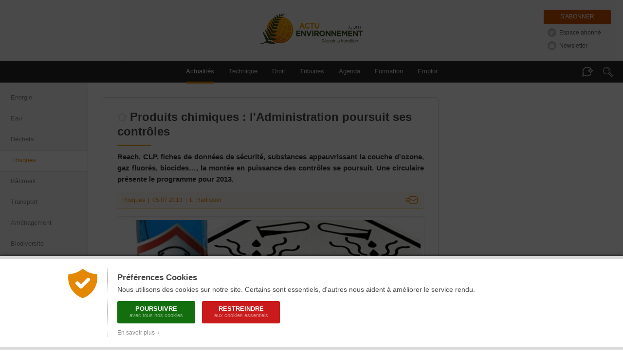

--- FILE ---
content_type: text/html; charset=ISO-8859-1
request_url: https://www.actu-environnement.com/ae/news/produits-chimiques-Reach-CLP-biocides-FDS-SAO-F-Gaz-circulaire-18952.php4
body_size: 16579
content:
<!DOCTYPE html>
<html lang="fr" xmlns="http://www.w3.org/1999/xhtml">

      
    <head>
        <title>Produits chimiques : l'Administration poursuit ses contrôles</title>
        <meta http-equiv="Content-Type" content="text/html; charset=ISO-8859-1" />
        <meta name="description" content="Reach, CLP, fiches de données de sécurité, substances appauvrissant la couche d'ozone, gaz fluorés, biocides…, la montée en puissance des contrôles se poursuit. Une circulaire présente le programme pour 2013." />
        <meta name="keywords" content="environnement, d&eacute;veloppement durable, actualit&eacute;, actualite, news, newsletter, agenda, information, presse, actu, article, &eacute;cologie, ecologie, pollution, recyclage, eau, sol, air, risque, d&eacute;chet, dechet, &eacute;nergie, energie, &eacute;nergies renouvelables, &eacute;olien, eolien, biomasse, photovoltaique, solaire, HSE, QSE, hygi&egrave;ne, propret&eacute;, webzine, e-zine" />
        

        
        <!-- FB -->
        <meta property="fb:admins" content="1828286010" /> 
       	 
        <meta property="og:site_name" content="Actu-Environnement" />
        <meta property="og:type" content="article" />
        <meta property="og:title" content="Produits chimiques : l'Administration poursuit ses contr&ocirc;les" />
        <meta property="og:description" content="Reach, CLP, fiches de donn&eacute;es de s&eacute;curit&eacute;, substances appauvrissant la couche d'ozone, gaz fluor&eacute;s, biocides…, la mont&eacute;e en puissance des contr&ocirc;les se poursuit. Une circulaire pr&eacute;sente le programme pour 2013." /> 
                <meta property="og:image" content="https://www.actu-environnement.com/images/illustrations/news/18952_une.jpg" />
                <meta property="og:url" content="https://www.actu-environnement.com/ae/news/produits-chimiques-Reach-CLP-biocides-FDS-SAO-F-Gaz-circulaire-18952.php4" /> 
                
        <!-- Twitter -->
        		<meta name="twitter:card" content="summary_large_image" />
                <meta name="twitter:site" content="@actuenviro" />
        <meta name="twitter:title" content="Produits chimiques : l'Administration poursuit ses contr&ocirc;les" />
        <meta name="twitter:description" content="Reach, CLP, fiches de donn&eacute;es de s&eacute;curit&eacute;, substances appauvrissant la couche d'ozone, gaz fluor&eacute;s, biocides…, la mont&eacute;e en puissance des contr&ocirc;les se poursuit. Une circulaire pr&eacute;sente le programme pour 2013." />
                <meta name="twitter:image" content="https://www.actu-environnement.com/images/illustrations/news/18952_une.jpg" />
        		        
        <!-- All -->
                
                <!-- Original Content -->
		<meta name="syndication-source" content="https://www.actu-environnement.com/ae/news/produits-chimiques-Reach-CLP-biocides-FDS-SAO-F-Gaz-circulaire-18952.php4" />
		<link rel="canonical" href="https://www.actu-environnement.com/ae/news/produits-chimiques-Reach-CLP-biocides-FDS-SAO-F-Gaz-circulaire-18952.php4" />		
				
        <!-- Google Tag Manager -->
<script>(function(w,d,s,l,i){w[l]=w[l]||[];w[l].push({'gtm.start':
new Date().getTime(),event:'gtm.js'});var f=d.getElementsByTagName(s)[0],
j=d.createElement(s),dl=l!='dataLayer'?'&l='+l:'';j.async=true;j.src=
'https://www.googletagmanager.com/gtm.js?id='+i+dl;f.parentNode.insertBefore(j,f);
})(window,document,'script','dataLayer','GTM-5VHM98H7');</script>
<!-- End Google Tag Manager -->
<meta name="language" content="FR" />
<meta name="copyright" content="COGITERRA" />
<meta name="revisit-after" content="2 days" />
<meta name="distribution" content="Global" />
<meta name="cache-control" content="Public" />
<meta name="classification" content="environnement, sciences, environment, business and economy" />
<meta name="Identifier-URL" content="https://www.actu-environnement.com" />
<meta name="verify-v1" content="YEXswxXSMHLc+6Oi32d5OdQQKJLvZakY/bY4AI1VA8o=" />
<meta name="facebook-domain-verification" content="vya5qe6b617vsh9xrcjiho1ue7whz3" />
<meta name="DC.format" content="text/html" /><meta name="DC.language" content="fr" /><meta name="DC.publisher" content="Actu-environnement" /><meta name="DC.identifier" content="ISSN 2107-6677"/>
<!-- Feuilles de styles -->
<link rel="stylesheet" href="/styles/header.css?5" type="text/css" media="screen" />
<link rel="stylesheet" href="/styles/header_print.css" type="text/css" media="print" />
<link rel="stylesheet" href="/styles/footer.css?20251125" type="text/css" media="screen" />
<link rel="stylesheet" href="/styles/footer_print.css" type="text/css" media="print" />
<link rel="stylesheet" href="/styles/modules/modules.css" type="text/css" media="screen" />
<link rel="stylesheet" href="/styles/modules/modules_print.css" type="text/css" media="print" />
<link rel="stylesheet" href="/styles/common/general.css" type="text/css" media="screen" />

<meta name="viewport" content="width=device-width, initial-scale=1.0, maximum-scale=1.0"><link rel="stylesheet" href="/styles/header_responsive.css?3" type="text/css" media="screen" /><link rel="stylesheet" href="/styles/footer_responsive.css?1" type="text/css" media="screen" /><link rel="stylesheet" href="/styles/modules/modules_responsive.css?20251125" type="text/css" media="screen" /><link rel="stylesheet" href="/styles/common/general_responsive.css" type="text/css" media="screen" />
<!-- jQuery -->
<script type="text/javascript" src="/libraries/js/jquery/jquery.js"></script>

<!-- Fonctions diverses -->
<script type="text/javascript" src="/javascript/miscellaneous.js"></script>

<!-- Importation du Javascript pour la gestion du header (RECHERCHE + ASSISTANT DOCUMENTAIRE + ANNONCES) -->
<script type="text/javascript" src="/javascript/header.js?6"></script>
<link rel="alternate" type="application/rss+xml" title="RSS" href="https://www.actu-environnement.com/flux/rss/environnement/" />
		
		<!-- Fancybox V5 -->
		<script src="/libraries/js/fancybox.5.0/fancybox.umd.js"></script>
		<link rel="stylesheet" href="/libraries/js/fancybox.5.0/fancybox.css" />
		
        <!-- Importation du CSS propre à cette page -->
        <link rel="stylesheet" href="/styles/news.css?20251113" type="text/css" media="screen" />
        <link rel="stylesheet" href="/styles/news_print.css?3" type="text/css" media="print" />
        <link rel="stylesheet" href="/styles/modules/module_portefeuille.css" type="text/css" media="screen" />
        <link href="/styles/cop21.css?2" rel="stylesheet" type="text/css" />
        <!-- Importation du Javascript propre à cette page -->
        <script type="text/javascript" src="/javascript/news.js?2"></script>
		<script type="text/javascript" src="/javascript/news_reactions.js?8"></script>
        <!-- Importation du Javascript de vérification des formulaires -->
        <script type="text/javascript" src="/javascript/check_form.js"></script>

		<!-- Flexible Sampling -->
		<script type="application/ld+json">
		{
			"@context": "https://schema.org",
			"@type": "NewsArticle",
			"headline": "Produits chimiques : l'Administration poursuit ses contr&ocirc;les",
			"mainEntityOfPage": {
				"@type": "WebPage",
				"@id": "https://www.actu-environnement.com/ae/news/produits-chimiques-Reach-CLP-biocides-FDS-SAO-F-Gaz-circulaire-18952.php4"
			},
			"image": "https://www.actu-environnement.com/images/illustrations/news/18952_une.jpg",
			"datePublished": "2013-07-05T12:54:10+0200",
			"dateModified": "2013-07-05T12:54:10+0200",
						"author": {
				"@type": "Person",
				"name": "Laurent Radisson"
								,
				"url": "https://www.actu-environnement.com/contact/laurent-radisson/"
							},
						"description": "Reach, CLP, fiches de donn&eacute;es de s&eacute;curit&eacute;, substances appauvrissant la couche d'ozone, gaz fluor&eacute;s, biocides…, la mont&eacute;e en puissance des contr&ocirc;les se poursuit. Une circulaire pr&eacute;sente le programme pour 2013.",
			"isAccessibleForFree": false						,
			"hasPart":
			{
				"@type": "WebPageElement",
				"isAccessibleForFree": false,
				"cssSelector" : ".flexibleSamplingPaywalled"
			}
					}
		</script>

    </head>
    <body>
    
<style type="text/css">
	#ajout-favoris { display:inline-block; position:relative; vertical-align:middle; width:20px; height:20px; margin-right:6px; margin-top:-4px; }
	#ajout-favoris::after { position:absolute; overflow:hidden; width:0; top:27px; left:-10px; font-size:11px; line-height:13px; background:rgba(0,0,0,0.8); color:#FFF; padding:8px 0; border-radius:3px; white-space:nowrap; transition:200ms; }
	#ajout-favoris:hover::after { left:0px; width:auto; padding-left:8px; padding-right:8px; }
	#ajout-favoris.favoris { background:url('/images/interface/mon_environnement/ajout-favoris-on.png'); }
	#ajout-favoris.favoris::after { content:'Modifier ou supprimer le favori'; }
	#ajout-favoris.non-favoris { background:url('/images/interface/mon_environnement/ajout-favoris-off.png'); }
	#ajout-favoris.non-favoris::after { content:'Mettre en favori ou lire plus tard'; }
	
	.lightbox_favoris { position:fixed; background:rgba(0,0,0,0.6); backdrop-filter:blur(1px); top:0; left:0; height:100%; width:100%; z-index:999;}

	.lightbox_favoris .lb_content { background:#fff url('/images/interface/mon_environnement/lb_gg_actu.jpg') no-repeat center 10px; box-shadow:0px 0px 30px rgba(0,0,0,0.3); max-width:600px;width: 100%; margin:200px auto; padding:7px; box-sizing: border-box; border-radius:4px; }
	.lightbox_favoris h3 { line-height:20px; background:#f5a000 url('/images/interface/mon_environnement/lb_picto_me.jpg') no-repeat 20px center; color:#fff; padding: 15px 20px 15px 65px; margin:100px 0 0 0; font-weight:normal; font-size:15px; }
	.lightbox_favoris .texte_lb { background:#f6f6f6; margin-top:7px; padding:25px; font-size:14px; position:relative; overflow:hidden; }
	.lightbox_favoris .texte_lb p {  margin:0 auto; }
	.lightbox_favoris .texte_lb a.option { display:block; border-bottom:1px dotted #dadada; line-height:28px; margin:10px 0 6px; color:#333; padding-left:10px; padding-right:20px; /* background:url('/images/interface/mon_environnement/check.png') no-repeat 0 0; padding-bottom:4px;*/ }
	.lightbox_favoris .texte_lb a:hover {/* background-position:0 -28px;*/ text-decoration:none; background-color :#ffeac5;}

	.lightbox_favoris strong.center { display:block; font-size:14px; font-weight:normal; text-align:center; margin-bottom:12px;}
	.lightbox_favoris #ajout-favoris-form {}
	.lightbox_favoris #ajout-favoris-form textarea { border:1px solid #d9d9d9; background:#FFF; width:100%; max-width:100%; min-width:100%; height:50px; max-height:50px; min-height:50px; padding:12px 15px; margin-left:-15px; margin-bottom:5px; resize:none; font-size:13px; color:#888; }
	.lightbox_favoris #ajout-favoris-form .actions { display:block; text-align:center; }
	.lightbox_favoris #ajout-favoris-form .actions a.bouton { display:inline-block; text-align:center; line-height:30px; border:none; margin-top:5px; cursor:pointer; border-radius:4px; font-size:13px; }
	.lightbox_favoris #ajout-favoris-form .actions a.ajouter,
	.lightbox_favoris #ajout-favoris-form .actions a.modifier { width:180px; color:#fff; background:#fab707; margin-right:-17px; }
	.lightbox_favoris #ajout-favoris-form .actions a.annuler { width:100px; color:#888; background:#EAEAEA; }
	.lightbox_favoris #ajout-favoris-form .actions a.ajouter:hover,
	.lightbox_favoris #ajout-favoris-form .actions a.modifier:hover { background:#F5A000; }
	.lightbox_favoris #ajout-favoris-form .actions a.annuler:hover { background:#DADADA; }
	.lightbox_favoris #ajout-favoris-form .actions .supprimer { float:left; font-size:12px; color:#A8A8A8; background:url('/images/interface/mon_environnement/fav_supprimer.png') -5px 0 no-repeat; text-indent:20px; margin-left:-10px; padding-top:3px; padding-bottom:5px; }
	.lightbox_favoris #ajout-favoris-form .actions .supprimer:hover { border-bottom:1px dotted #C0C0C0; }
</style>

<link href="/styles/espace_abonne_responsive.css" rel="stylesheet" type="text/css" /><style type="text/css">
<!--
	@media print { #ajout-favoris { display:none; } }
-->
</style>

<script type="text/javascript">

	// Page déjà en favoris ?
	var ID_FAVORIS = null;
	var FAVORIS = false;

	jQuery(document).ready(function($) {
		
		// Bouton
		$('.icone-favoris').prepend('<a href="#" id="ajout-favoris"></a>');
		updateFavorisDisplay();
		
		// Lightbox
		jQuery(document).keyup(function(event) { if(event.keyCode == 27 && $('.lightbox_favoris').is(':visible')) $('.lightbox_favoris').fadeOut(); })
		
						$('#ajout-favoris').click(function() { $('.lightbox_favoris').fadeIn(); return false; });
				$('.lightbox_favoris .pas_interesse').click(function() { $('.lightbox_favoris').fadeOut(); return false; });
						
    });
	
			function updateFavorisDisplay()
		{
			jQuery('#ajout-favoris').removeClass('favoris');
			jQuery('#ajout-favoris').addClass('non-favoris');
			jQuery('#lightbox_favoris_h3').html('Ajouter cette page à vos favoris');
		}
			
</script>

<div id="lightbox_favoris" class="lightbox_favoris" style="display:none;">
	<div class="lb_content">
				<h3 id="lightbox_favoris_h3">Ajouter cette page à vos favoris</h3>
			<div class="texte_lb">
				<p>
					<strong>Cette fonctionnalité est réservée à nos abonnés.</strong>
					<a href="/mon-environnement/" onclick="setCookie('ME_REFERER',document.location)" class="option">Je suis abonné, je m'identifie</a>
					<a href="/mon-environnement/abonnement/" onclick="setCookie('ME_REFERER',document.location)" class="option">Je souhaite consulter l'offre d'abonnement</a>
					<a href="#" class="option pas_interesse">Je ne suis pas intéressé</a>
				</p>
			</div>
				</div>
</div><a href="/hidden-robots.php" style="display:none;">Robots</a>		<div id="cookies_preferences">
			<div class="container">
				<div class="content">
					<div class="gauche"><img src="/images/interface/header/cookies-bouclier.png" alt="Cookies" /></div>
					<div class="droite">
						<span class="textes">
							<h2>Préférences Cookies</h2>
							Nous utilisons des cookies sur notre site. Certains sont essentiels, d'autres nous aident à améliorer le service rendu.
						</span>
						<div class="actions">
							<a href="/ae/cond_gene_ae.php4#cookies" class="tous" onclick="setCookie('cookies','tous',180);jQuery('#cookies_preferences').hide();return false;">
								Poursuivre
								<span>avec tous nos cookies</span>
							</a>
							<a href="/ae/cond_gene_ae.php4#cookies" class="essentiels" onclick="setCookie('cookies','essentiels',180);jQuery('#cookies_preferences').hide();return false;">
								Restreindre
								<span>aux cookies essentiels</span>
							</a>
						</div>
						<span class="textes">
							<a href="/ae/cond_gene_ae.php4#cookies" target="_blank" class="savoir_plus" onclick="jQuery(this).hide();jQuery('#cookies_preferences_plus').show();return false;">En savoir plus &nbsp;&rsaquo;</a>
							<div id="cookies_preferences_plus" style="display:none;">
								Les cookies "essentiels" sont indispensables au bon fonctionnement du site.
								Ils vous permettent d'accéder à toutes les rubriques, y compris celles nécessitant de s'identifier.
								Ils donnent aussi des données générales d'audience et ne peuvent être désactivés.
								<br /><br />
								Les autres cookies, dits analytiques, ont pour objectif une meilleure compréhension des habitudes des lecteurs.
								Ils nous aident à mieux connaître vos attentes afin de vous proposer des services toujours plus pertinents.
							</div>
						</span>
					</div>
				</div>
			</div>
		</div>
		<style type="text/css">
			#cookies_preferences { position:fixed; width:100%; height:100%; top:0; left:0; background:rgba(0,0,0,0.7); z-index:1000; }
			#cookies_preferences .container { position:absolute; width:100%; bottom:0; background:#FFF; box-shadow:0 -3px 4px rgba(0,0,0,0.3); border-bottom:6px solid #DADADA; border-top:6px solid #DADADA; }
			#cookies_preferences .container .content { display:flex; max-width:1000px; padding:20px 30px; margin:0 auto; }
			#cookies_preferences .container .content .gauche { align-content:flex-start; padding-right:20px; }
			#cookies_preferences .container .content .gauche img { width:60px; }
			#cookies_preferences .container .content .droite { padding-left:20px; border-left:1px dotted #A8A8A8; }
			#cookies_preferences .container .content .droite .textes { font-size:14px; line-height:18px; color:#484848; text-align:justify; }
			#cookies_preferences .container .content .droite .textes h2 { color:#484848; font-size:17px; font-weight:bold; margin:10px 0 6px; }
			#cookies_preferences .container .content .droite .actions { padding:15px 0 5px; }
			#cookies_preferences .container .content .droite .actions a { display:inline-block; color:#FFF; border-radius:3px; font-size:13px; line-height:13px; text-decoration:none; text-transform:uppercase; font-weight:bold; text-align:center; padding:9px 16px; width:160px; box-sizing:border-box; margin-right:10px; margin-bottom:10px; transition:200ms; }
			#cookies_preferences .container .content .droite .actions a span { display:block; font-size:11px; color:rgba(255,255,255,0.5); line-height:15px; font-weight:normal; text-transform:none; }
			#cookies_preferences .container .content .droite .actions a.tous { background-color:#136f0e; }
			#cookies_preferences .container .content .droite .actions a.essentiels { background-color:#c91b1b; }
			#cookies_preferences .container .content .droite .actions a:hover { background-color:#282828; }
			#cookies_preferences .container .content .droite .textes .savoir_plus { display:block; font-size:12px; color:#888888; margin-top:-5px; text-decoration:none; transition:200ms; }
			#cookies_preferences .container .content .droite .textes .savoir_plus:hover { padding-left:6px; }
			#cookies_preferences .container .content .droite .textes #cookies_preferences_plus { font-size:13px; }
			@media screen and (max-width:600px) {
				#cookies_preferences .container .content { padding:20px; }
				#cookies_preferences .container .content .gauche { padding-right:15px; }
				#cookies_preferences .container .content .gauche img { width:40px; }
				#cookies_preferences .container .content .droite { padding-left:15px; }
				#cookies_preferences .container .content .droite .textes #cookies_preferences_plus { max-height:400px; overflow:auto; }
			}
		</style>
			
	<!-- Header -->
	<div id="actuenvironnement">
		
		<!-- Header pour la version imprimable -->
		<div id="actuenvironnement-top-print"><img src="/images/interface/header/header_print.png" alt="Actu-Environnement" /></div>
		
		<header id="actuenvironnement-top">
		
			<div class="max-width">
			
				<span class="logo"><a href="/">Actu-Environnement.com</a><span class="baseline">Réussir la transition</span></span>

				<div id="header-abonnements" class="abonnements">
				<a href="/mon-environnement/abonnement/" class="abonnement" title="S'abonner à Actu-Environnement">S'abonner</a><a id="espace_abonne" href="/mon-environnement/" class="standard espace_abonne" title="Accédez à votre espace abonné" onclick="unsetCookie('ME_REFERER')">Espace abonné</a><a href="/ae/newsletter/inscr_newsletter.php4" class="standard newsletter" title="S'inscrire à la Newsletter Actu-Environnement">Newsletter</a>				</div>
				
			</div>

			<nav id="header-menu" class="menu" role="navigation">
				
				<div class="max-width">
				
					<span class="masque-rubriques masque-rubriques-left"></span>
					<div id="header-rubriques">
						<a class="header-rubrique header-rubrique-selected" id="header-rubrique-actualites" href="/">Actualités</a>
						<span id="header-verticalites-mobile"></span>
						<a class="header-rubrique" id="header-rubrique-technique" href="/technique/"><span class="long">Technique</span><span class="court">Tech.</span></a>
						<a class="header-rubrique" id="header-rubrique-droit" href="/droit/">Droit</a>
						<!--<a class="header-rubrique" id="header-rubrique-videos" href="/videos/">Vidéos</a>
						<a class="header-rubrique" id="header-rubrique-podcasts" href="/podcasts/">Podcasts</a> <!-- <span class="new">New</span> -->
						<a class="header-rubrique" id="header-rubrique-blogs" href="/tribunes/">Tribunes</a>
						<a class="header-rubrique" id="header-rubrique-agenda" href="/ae/agenda/agenda.php4">Agenda</a>
						<a class="header-rubrique" id="header-rubrique-formation" href="/formations-professionnelles/">Formation</a>
						<a class="header-rubrique" id="header-rubrique-emploi" href="https://www.emploi-environnement.com">Emploi</a>
					</div>
					<span class="masque-rubriques masque-rubriques-right"></span>

					<span id="header-menu-mobile-burger">Menu</span>

					<span id="header-assistant-documentaire-bulle"></span>
					<span id="header-search-loupe"></span>
				
				</div>
				
				<form action="/recherche/" id="header-search" role="search" onSubmit="return rechercheHeader();">
					<div id="header-search-champs-container" class="hidden">
						<div id="header-search-champs">
							<input type="text" id="header-search-text" name="words" class="header-search-text" placeholder="Mots-clés" value="" />
							<input type="submit" id="header-search-submit" class="header-search-submit" value="Rechercher" />
						</div>
					</div>
				</form>
				
				<form action="/assistant-documentaire/" id="header-assistant-documentaire" role="search" onSubmit="return rechercheAssistantDocumentaire();">
					<div id="header-assistant-documentaire-champs-container" class="hidden">
						<span id="header-assistant-documentaire-titre">
							<span>Votre assistant documentaire</span>
							<span class="droit_acces">
							Abonnés							</span>
						</span>
						<div id="header-assistant-documentaire-champs">
							<input type="text" id="header-assistant-documentaire-text" class="header-assistant-documentaire-text" placeholder="Posez votre question..." value="" />
							<input type="hidden" id="header-assistant-documentaire-text-hidden" name="ad_q" />
							<input type="submit" id="header-assistant-documentaire-submit" class="header-assistant-documentaire-submit" value="Envoyer" />
						</div>
					</div>
				</form>

			</nav>

			<div id="header-menu-mobile-transparent-background" class="hidden"></div>
			<div id="header-menu-mobile" class="hidden">
				<div id="header-menu-mobile-top">
					<span id="header-menu-mobile-close"></span>
				</div>
				<div id="header-menu-mobile-bottom"></div>
			</div>

			<script type="text/javascript">

				jQuery('#submitSearchHeader').attr('disabled', null); // Activation du formulaire de recherche (bug en cas d'actualisation de la page)

				function delete_cookie(cookieName)
				{
					document.cookie = cookieName + "=;path=/";
					window.location.reload();
					return false;            
				}

			</script>
			
		</header>
		
		<section id="actuenvironnement-middle">
			
			<div id="actuenvironnement-middle-left">
			<nav id="header-verticalites"><a href="/energie/" >Energie</a><a href="/eau/" >Eau</a><a href="/dechets/" >Déchets</a><a href="/risques/" class="selected">Risques</a><a href="/batiment/" >Bâtiment</a><a href="/transport/" >Transport</a><a href="/amenagement/" >Aménagement</a><a href="/biodiversite/" >Biodiversité</a><a href="/agroecologie/" >Agroécologie</a><a href="/gouvernance/" >Gouvernance</a><a href="/dossier-actu/plf-2026-environnement-ecologie-budget-projet-loi-de-finances-120" class="trending" >#PLF 2026</a><a href="/dossier-actu/reseau-electrique-planification-simplification-electrification-decarbonation-enr-124" class="trending" >#Réseaux électriques</a><a href="/dossier-actu/PFAS-eau-industries-villes-reach-polluants-eternels-mousses-anti-incendie-vallee-chimie-95" class="trending" >#PFAS</a></nav>			</div>
			
			<div id="actuenvironnement-middle-right">
			
								
				<div id="globalContent" class="globalContent">
					
					
	<!-- BLOC DE GAUCHE -->
	<div class="news_left">
    
		<div id="SchemaOrgNewsArticle" class="article" itemscope itemtype ="http://schema.org/NewsArticle">
<h1 itemprop="name" id="news_titre" class="resizable icone-favoris ">Produits chimiques : l'Administration poursuit ses contrôles</h1>
<p itemprop="headline" id="news_chapeau" class="chapeau resizable">Reach, CLP, fiches de données de sécurité, substances appauvrissant la couche d'ozone, gaz fluorés, biocides…, la montée en puissance des contrôles se poursuit. Une circulaire présente le programme pour 2013.</p>
<div class="toolbar_news">		<!-- CSS Toolbar -->
		<style type="text/css">
		<!--
			@import url('/styles/toolbar.css?1');
			@media print {
				.toolbar_news { display:none; }
			}
		-->
		</style>
		<div><div id="toolbar_informations" class="informations informations_ae"><span itemprop="keywords"><a target="_self" href="/risques/" title="Consulter tous les articles sur le thème &laquo; Risques &raquo;">Risques</a></span>&nbsp;&nbsp;|&nbsp;&nbsp;<time itemprop="datePublished" datetime="2013-07-05">05.07.2013</time>&nbsp;&nbsp;|&nbsp;&nbsp;<a href="/contact/laurent-radisson/">L. Radisson</a></div><a href="/ae/presentation/recommandation.php?NW=18952" id="toolbar_share" class="share share_ae" title="Envoyer par e-mail">Envoyer par e-mail</a></div></div><div class="une616 unePrint" itemprop="image" itemscope itemtype="http://schema.org/ImageObject">
<div class="illustration"><img itemprop="contentUrl" src="/images/illustrations/news/18952_une.jpg" alt="Produits chimiques : l'Administration poursuit ses contrôles" width="616" /></div>
<div class="copyright-legend">
<a href="http://fr.fotolia.com/id/39209232" target="_blank" class="copyright" itemprop="author">&copy; Schlierner</a>
<br class="spacer" /></div>
</div>
<span class="gelule_acces_abonnement gelule_acces_abonnement_orange"><img src="/images/interface/common/svg/fougere.svg?couleur=C4C4C4" />Votre abonnement vous donne accès à cet article</span><link rel="stylesheet" href="https://cdn.plyr.io/3.7.8/plyr.css">
					<script src="https://cdn.plyr.io/3.7.8/plyr.js"></script><script>
					$(document).ready(function() {
					    // Initialisation de Plyr
					    const players = new Plyr(".audio-player", { 
			                autoplay: false,
			                debug : false,
			                controls: ["play", "progress", "current-time", "duration", "mute","volume"]

			            });


					    $(".audio-player").on("play", function() {
					        var articleId = $(this).data("id");

					        if ($(this).attr("data-played") === "true") {
					            return;
					        }

					        // Marquer l'article comme "déjà comptabilisé"
					        $(this).attr("data-played", "true");

					        $.ajax({
					            url: "/includes/ajax/news/update_audio_stats.php",
					            method: "POST",
					            data: { article_id: articleId },
					            success: function(response) {
					            },
					            error: function(xhr, status, error) {
					                setTimeout(function() {
				                        $('[data-id=\"' + articleId + '"]').attr("data-played", "false");
				                    }, 2000);
					            }
					        });
					    });
					});
					</script><div itemprop="articleBody" id="news_texte" class="texte resizable flexibleSamplingPaywalled"><p><a href="/ae/reglementation/circulaire-du-25-06-2013-devp1243450c.php" target="_blank">Une circulaire</a> des ministres chargés de l'écologie, de l'économie, du travail et de la santé a été adressée le 25 juin aux services déconcentrés de l'Etat compétents en vue de poursuivre les actions de contrôle du respect des réglementations relatives aux <a href="/ae/dictionnaire_environnement/definition/produit_chimique.php4" target="_blank">produits chimiques</a>. L'occasion également de faire <a href="/ae/news/produits-chimiques-REACH-CLP-FDS-biocides-controles-circulaire-15343.php4" target="_blank">un bilan des actions menées les années précédentes</a>.</p>
<p><b>La montée en puissance des contrôles se poursuit</b></p>
<p>Pour 2013, "<i>la montée en puissance des sujets à contrôler se poursuit</i>",  avertit la circulaire. Et de citer les échéances d'enregistrement dans  le cadre <a href="/ae/reglementation/reglement_du_18_12_2006_1907_2006.php4" target="_blank">du règlement Reach</a>, l'entrée en vigueur de nouvelles  dispositions de ce texte et <a href="/ae/reglementation/reglement_du_16_12_2008_1272_2008.php4" target="_blank">du règlement CLP</a>, les nombreuses  non-conformités sur l'application des réglementations sur les substances  appauvrissant la couche d'ozone (SAO) et les gaz à effet de serre  fluorés (F-Gaz), l'augmentation significative des produits biocides  soumis à autorisation de mise sur le marché au titre de la <a href="/ae/reglementation/directive_europeenne_du_16_02_1998_98_8_ce.php4" target="_blank">directive 98/8</a> et l'entrée en vigueur <a href="/ae/reglementation/reglement-du-22-05-2012-528-2012.php" target="_blank">du nouveau règlement "biocides"</a>.</p>
<p>Les orientations retenues pour 2013 reposent sur la poursuite des  actions engagées depuis 2009 dans un cadre interministériel, précisent  les signataires de la circulaire. Ces contrôles mobilisent en effet des  agents de différentes administrations : inspecteurs du travail,  inspecteurs des installations classées (ICPE), agents  de la Direction générale de la concurrence, de la consommation et de la  répression des fraudes (DGCCRF), agents des douanes et inspecteurs de  l'Agence nationale de sécurité du médicament et des produits de santé.</p>
<p>Des contrôles thématiques spécifiques pour 2013, précisés dans quatre  fiches annexées à la circulaire, sont toutefois programmés. Les points  de contrôles sont issus du retour d'expérience des actions effectuées en  2012, mais... ils restent confidentiels. La présentation des résultats de l'année précédente permet malgré tout de s'en faire une idée.</p>
<p><b>Plus de 8.000 contrôles en 2011</b></p>
<p>"<i>Plus de 8.000 contrôles ont été menés en 2011 auprès de nombreux opérateurs économiques : importateurs, fabricants, responsables de la première mise sur le marché, distributeurs et utilisateurs de produits chimiques</i>", précise la circulaire. Environ 5.500 de ces contrôles visaient à vérifier le respect du <a href="/ae/reglementation/reglement_du_18_12_2006_1907_2006.php4" target="_blank">règlement Reach</a> et du <a href="/ae/reglementation/reglement_du_16_12_2008_1272_2008.php4" target="_blank">règlement CLP</a>, en particulier la présence et la conformité de la fiche de données de sécurité (FDS). "<i>Cette fiche est un outil indispensable de communication entre fournisseurs et utilisateurs, qui explicite les mesures de gestion des risques à mettre en oeuvre lors de l'utilisation des produits chimiques</i>", rappelle le document.</p>
<p>Plus de 1.300 contrôles, faisant à appel à des prélèvements et à des analyses d'échantillons, ont consisté à vérifier le respect des interdictions de fabrication, d'importation ou d'utilisation de certains produits pour certains usages : phtalates et métaux lourds dans les jouets, certains solvants dans les adhésifs et peintures, nickel dans les bijoux et autres articles en contact avec la peau. "<i>Plus de 750 contrôles ont porté sur le respect des exigences de la réglementation relative aux produits biocides (insecticides, désinfectants…), notamment les exigences d'information au travers de l'étiquetage des produits</i>", ajoute la circulaire.</p>
<p>Quatre cents contrôles, enfin, ont porté sur le respect des exigences de la réglementation relative aux substances appauvrissant la couche d'ozone et aux gaz fluorés : réalisation de tests d'étanchéité, attestation de capacité pour manipuler les fluides, interdiction d'utilisation de certains fluides.</p>
<p>Les services douaniers ont également contrôlé les autorisations d'exporter des substances chimiques par la vérification des codes RIN (<i>Reference Identification Number</i>), dont 600 ont été notifiés par la Commission européenne en 2012 dans le cadre du <a href="/ae/reglementation/reglement-du-17-06-2008-689-2008.php" target="_blank">règlement 689/2008 </a>relatif aux exportations et importations de produits chimiques dangereux.</p>
<p><b>Un peu moins de 10% des contrôles suivis de sanctions</b></p>
<p>Quelles sont les principales anomalies constatées par les services de contrôle ? La circulaire cite la non-conformité de la FDS, les manquements dans l'étiquetage des produits biocides et le non-respect des interdictions d'usages de certaines substances présentant un risque inacceptable pour la santé ou l'environnement.</p>
<p>La plupart des non-conformités ont été régularisées suite à l'envoi d'un courrier de rappel à la loi, indique le document. Mais un peu moins de 10% des contrôles ont également été suivis de sanctions administratives et pénales...</p><div class="print_date">Article publié le 05 juillet 2013</div></div>
<p class="copyright_actuenvironnement">
<a href="/contact/laurent-radisson/" target="_self" class="auteur" title="Laurent Radisson : Rédacteur en Chef de Droit de l'Environnement"><img src="/images/illustrations/contact/31_photo.jpg" title="Laurent Radisson: Rédacteur en Chef de Droit de l'Environnement" /><span itemprop="author" itemscope itemtype="http://schema.org/Person"><span itemprop="name" style="display:inline"><b>Laurent Radisson</b></span>, journaliste<br /> Rédacteur en Chef de Droit de l'Environnement</span></a> 
	<span itemprop="copyrightHolder" class="copy">&copy; Tous droits réservés Actu-Environnement</span>
 <i class="repro">   Reproduction interdite sauf
		<a href="/ae/cond_gene_ae.php4#copyr" target="_self">accord de l'&Eacute;diteur</a>
	ou
		<a href="/acces_distant_news/generateur_de_lien.php4?id=18952" target="_self">établissement d'un lien préformaté</a> [18952]
	/
    	<a href="/flux/rss/">utilisation du flux d'actualit&eacute;</a>.
 </i>
</p>
</div>
			<div id="reactions" class="reactions">
			<h2><span class="titre">Réactions</span><span class="nb_reactions">Aucune réaction à cet article</span></h2>				<a name="reactions-form"></a>
				<div class="reaction reactionFirst">
					<div class="reaction_content_border">
												<div class="reaction_content reaction_form">

								<h2>Réagissez ou posez une question au  journaliste Laurent Radisson</h2>

								<span class="intro">
									Les réactions aux articles sont réservées aux lecteurs :<br />
									- titulaires d'un abonnement <a href="/mon-environnement/abonnement/" target="_blank">(Abonnez-vous)</a><br />
									<!-- - disposant d'un porte-monnaie éléctronique<br />-->
									- inscrits à la newsletter <a href="/ae/newsletter/inscr_newsletter.php4" target="_blank">(Inscrivez-vous)</a>
								</span>

																<form id="form_reaction_news" name="form_reaction_news" action="/ae/news/produits-chimiques-Reach-CLP-biocides-FDS-SAO-F-Gaz-circulaire-18952.php4#reactions-form" method="post" onsubmit="return submitReaction();">

									<input type="hidden" id="reaction_news_id_news" name="reaction_news_id_news" value="18952" />

									<div class="element element_message">
										<label for="reaction_news_message">Message</label>
										<div id="container_reaction_news_message"><textarea id="reaction_news_message" name="reaction_news_message" onblur="verifReactionMessage();" onkeyup="verifReactionMessage();"></textarea></div>
										<span id="limitation_message_reaction"><b>1500</b> caractères maximum</span>
										<script type="text/javascript">
											verifReactionMessage();
										</script>
									</div>

																					<div class="element element_email">
													<label for="reaction_news_email">E-Mail</label>
													<div id="container_reaction_news_email" class="container_input">
														<input type="text" id="reaction_news_email" name="reaction_news_email" onblur="verifReactionLogin();" value="" />
													</div>
												</div>
												<div class="element element_mdp">
													<label for="reaction_news_mdp">Mot de passe</label>
													<div id="container_reaction_news_mdp" class="container_input">
														<input type="password" id="reaction_news_mdp" name="reaction_news_mdp" onblur="verifReactionLogin();" value="" />
														<a id="reaction-news-retrouver-mot-passe" href="#" onclick="return retrouverReactionMDP();">Je veux retrouver mon mot de passe</a>
														<span id="reaction-news-identifiants-valides" style="display:none;">Identifiants valides</span>
													</div>
												</div>
												<div id="reaction-news-informations-pseudo"></div>
												<input type="hidden" id="reaction_news_valide" name="reaction_news_valide" value="0" />
												<script type="text/javascript">
													var POST_PSEUDO = null;
													verifReactionLogin();
												</script>
												
									<!--
									<div class="element element_antispam">
										<label for="reaction_news_antispam">Anti-Spam</label>
										<div class="container_image"><img src="/includes/briques/antispams/modele3/antispam.php" /></div>
										<div id="container_reaction_news_antispam" class="container_input"><input type="text" id="reaction_news_antispam" name="reaction_news_antispam" onblur="verifReactionAntispam();" /></div>
									</div>
									-->
									<div class="checkboxs">
										<div>
											<input type="checkbox" name="reaction_news_alerte" id="reaction_news_alerte"  />
											<label for="reaction_news_alerte">Je souhaite recevoir par e-mail les réactions à cet article</label>
										</div>
										<div>
											<input type="checkbox" name="reaction_news_conditions" id="reaction_news_conditions" onchange="verifReactionConditions();"  />
											<label id="reaction_news_conditions_label" for="reaction_news_conditions">J’accepte les <a href="/ae/cond_gene_ae.php4" title="Lire les conditions générales d'utilisation du site" target="_blank">conditions générales d’utilisation</a> du site</label>
										</div>
									</div>
									
									<div class="fin">
										<span class="champs_obligatoires">Tous les champs sont obligatoires</span>
										<input type="submit" id="reaction_news_submit" name="reaction_news_submit" value="Envoyer" />
									</div>

								</form>

							</div>
												</div>
				</div>

			</div>
				</div>

	<!-- BLOC DE DROITE -->
	<div class="news_right">
	<!-- Module Social -->
<div class="module_social_pictos">
	<div class="top_background">
		<h1>Partager</h1>
		<a class="reseau" target="_blank" href="https://www.facebook.com/sharer/sharer.php?u=https%3A%2F%2Fwww.actu-environnement.com%2Fae%2Fnews%2Fproduits-chimiques-Reach-CLP-biocides-FDS-SAO-F-Gaz-circulaire-18952.php4&t=Produits+chimiques+%3A+l%27Administration+poursuit+ses+contr%C3%B4les"><img src="/images/interface/modules/social/icone-facebook.png" /></a><!--
		--><a class="reseau" target="_blank" href="https://x.com/intent/tweet?url=https%3A%2F%2Fwww.actu-environnement.com%2Fae%2Fnews%2Fproduits-chimiques-Reach-CLP-biocides-FDS-SAO-F-Gaz-circulaire-18952.php4&text=Produits+chimiques+%3A+l%27Administration+poursuit+ses+contr%C3%B4les&"><img src="/images/interface/modules/social/icone-x.png" /></a><!--
		--><a class="reseau" target="_blank" href="https://www.linkedin.com/shareArticle?mini=true&url=https%3A%2F%2Fwww.actu-environnement.com%2Fae%2Fnews%2Fproduits-chimiques-Reach-CLP-biocides-FDS-SAO-F-Gaz-circulaire-18952.php4&title=Produits+chimiques+%3A+l%27Administration+poursuit+ses+contr%C3%B4les"><img src="/images/interface/modules/social/icone-linkedin.png" /></a><!--
		--><a class="reseau" target="_blank" href="https://bsky.app/intent/compose?text=Produits+chimiques+%3A+l%27Administration+poursuit+ses+contr%C3%B4les : https%3A%2F%2Fwww.actu-environnement.com%2Fae%2Fnews%2Fproduits-chimiques-Reach-CLP-biocides-FDS-SAO-F-Gaz-circulaire-18952.php4"><img src="/images/interface/modules/social/icone-bluesky.png" /></a>
	</div>
</div>			<div class="si_news_edito">
				<div class="si">
					<h2><span>Solution</span></h2>
					<a href="/materiels-services/produit/solutions-devesiculation-haute-performance-pour-procedes-industriels-3626.php"><img src="/images/illustrations/materiels-services/produits/3626_low.jpg" /></a>
					<h3><a href="/materiels-services/produit/solutions-devesiculation-haute-performance-pour-procedes-industriels-3626.php">Solutions de dévésiculation haute performance pour procédés industriels</a></h3>
					<!--<p><a href="/materiels-services/produit/solutions-devesiculation-haute-performance-pour-procedes-industriels-3626.php">Spécialiste reconnu de l'élimination des brouillards et condensats, Horus Environnement propose des systèmes de dévésiculation sur-mesure, essentiels à ...</a></p>-->
					<a href="/materiels-services/produit/solutions-devesiculation-haute-performance-pour-procedes-industriels-3626.php" class="infos">par <span class="annonceur">HORUS ENVIRONNEMENT</span></a>
				</div>
			</div>
						<!-- Module Offres d'emploi -->
			<div class="module_verticalise_offres">
				<div class="top">
					<h1>Offres d'emploi</h1>
				</div>
				
				<div class="content_offres">
										<div class="offre">
							<a href="https://www.emploi-environnement.com/offre/leces-technicien-mesures-environnementales-h-f-335111.html">
								<img width="130px" height="60px" src="https://www.emploi-environnement.com/images/illustrations/recruteurs/20232/logo.jpg" alt="Offre d'emploi Technicien mesures environnementales H/F" />
							</a>
							<a href="https://www.emploi-environnement.com/offre/leces-technicien-mesures-environnementales-h-f-335111.html" class="descriptif">Technicien mesures environnementales H/F</a>
						</div>
												<div class="offre" style="margin-left:19px;">
							<a href="https://www.emploi-environnement.com/offre/apave-technicien-mesures-qualite-air-h-f-333061.html">
								<img width="130px" height="60px" src="https://www.emploi-environnement.com/images/illustrations/recruteurs/1876/logo.jpg" alt="Offre d'emploi Technicien mesures qualité de l'air H/F" />
							</a>
							<a href="https://www.emploi-environnement.com/offre/apave-technicien-mesures-qualite-air-h-f-333061.html" class="descriptif">Technicien mesures qualité de l'air H/F</a>
						</div>
											<div class="clear"></div>
				</div>
			</div>
						<section class="si_news_banniere">
				<a href="/materiels-services/produit/bacs-retention-acier-pehd-icpe-3166.php">
					<img src="/images/illustrations/materiels-services/produits/3166_low.jpg" class="illustration" />
					<span class="titre">
						Bacs de rétention en acier ou PEHD pour stockage de produits dangereux						<span class="entreprise">DIFOPE</span>
					</span>
				</a>
			</section>
						<!-- Module Formation -->
			<div class="module_verticalise_formations">
				<div class="top">
					<h1>Formations professionnelles</h1>
				</div>
				
				<div class="content_formations">
										<div class="formation">
							<a href="/formations-professionnelles/iso-14001-etre-responsable-environnement-41784.html" target="_blank" title="Consultez la formation &laquo; ISO 14001 : être responsable environnement &raquo;">
							<img src="https://www.emploi-environnement.com/images/illustrations/formations_professionnelles/instituts/353_logo.jpg" alt="Formation ISO 14001 : être responsable environnement - AFNOR Compétences" />							</a>
							<a href="/formations-professionnelles/iso-14001-etre-responsable-environnement-41784.html" target="_blank" class="descriptif" title="Consultez la formation &laquo; ISO 14001 : être responsable environnement &raquo;">ISO 14001 : être responsable environnement</a>
						</div>
												<div class="formation" style="margin-left:19px;">
							<a href="/formations-professionnelles/iso-14001-construire-son-systeme-management-41782.html" target="_blank" title="Consultez la formation &laquo; ISO 14001 : construire son système de management &raquo;">
							<img src="https://www.emploi-environnement.com/images/illustrations/formations_professionnelles/instituts/353_logo.jpg" alt="Formation ISO 14001 : construire son système de management - AFNOR Compétences" />							</a>
							<a href="/formations-professionnelles/iso-14001-construire-son-systeme-management-41782.html" target="_blank" class="descriptif" title="Consultez la formation &laquo; ISO 14001 : construire son système de management &raquo;">ISO 14001 : construire son système de management</a>
						</div>
											<div class="clear"></div>
				</div>
			</div>
						<section class="si_news_banniere">
				<a href="/materiels-services/produit/absorbants-industriels-saches-filtrantes-filtres-pour-bouches-egout-3511.php">
					<img src="/images/illustrations/materiels-services/produits/3511_low.jpg" class="illustration" />
					<span class="titre">
						Absorbants industriels, saches filtrantes et filtres pour bouches d'égout						<span class="entreprise">DIFOPE</span>
					</span>
				</a>
			</section>
				</div>

				</div>
			</div>
		</section>
		
		<footer id="actuenvironnement-bottom">
		
			<div class="footer_print">
				Actu-Environnement
				<br />
				&copy; 2003 - 2026 COGITERRA - ISSN N&deg;2107-6677<br />Actu-Environnement adhère au Centre Français d'exploitation du droit de Copie (CFC).
			</div>
			<div class="footer">
				<div class="footerContent">

					<div class="menuRight">

						<div class="social"><!--
							--><a class="itemSocial newsletter" href="/ae/newsletter/inscr_newsletter.php4" title="Abonnez-vous à la Newsletter">Newsletter</a><!--
							--><a class="itemSocial rss" href="/flux/rss/" title="Abonnez-vous aux flux RSS">S'abonner aux flux RSS</a><!--
							--><a class="itemSocial facebook" href="https://www.facebook.com/ActuEnvironnement" target="_blank" title="Retrouvez-nous sur Facebook">Retrouvez-nous sur Facebook</a><!--
							--><a class="itemSocial x" href="https://x.com/actuenviro" target="_blank" title="Retrouvez-nous sur X">Retrouvez-nous sur X</a><!--
							--><a class="itemSocial linkedin" href="https://www.linkedin.com/company/actu-environnement" target="_blank" title="Retrouvez-nous sur LinkenIn">Retrouvez-nous sur LinkedIn</a><!--
							--><a class="itemSocial youtube" href="https://www.youtube.com/channel/UCegHY3YnuweGR-OYr82XG1A" target="_blank" title="Retrouvez-nous sur YouTube">Retrouvez-nous sur YouTube</a><!--
						--></div>
						<div class="sites">
							<a href="/ae/presentation/actu-environnement-essentiel.php" class="item aem" title="Découvrir Actu-Environnement L'Essentiel" target="_blank">Actu-Environnement L'Essentiel</a>
							<a href="/ae/presentation/droit-de-l-environnement.php" class="item de" title="Découvrir Droit de l'Environnement" target="_blank">Droit de l'Environnement</a>
							<a href="/ae/presentation/environnement-et-technique.php" class="item et" title="Découvrir Environnement-et-technique.com" target="_blank">Environnement &amp; Technique</a>
							<a href="https://www.emploi-environnement.com" class="item ee" title="Visitez le site Emploi-Environnement.com" target="_blank">Emploi-Environnement.com</a>
						</div>    
					</div>

											<div class="menuLeft">
							<div class="categories">
								<h2 class="itemBottom item_actualites">Thématiques</h2>
								<a href="/energie/" class="categorie" title="Toute l'info en Energie">Energie</a>
<a href="/eau/" class="categorie" title="Toute l'info en Eau">Eau</a>
<a href="/dechets/" class="categorie" title="Toute l'info en Déchets">Déchets</a>
<a href="/risques/" class="categorie" title="Toute l'info en Risques">Risques</a>
<a href="/batiment/" class="categorie" title="Toute l'info en Bâtiment">Bâtiment</a>
<a href="/transport/" class="categorie" title="Toute l'info en Transport">Transport</a>
<a href="/amenagement/" class="categorie" title="Toute l'info en Aménagement">Aménagement</a>
<a href="/biodiversite/" class="categorie" title="Toute l'info en Biodiversité">Biodiversité</a>
<a href="/agroecologie/" class="categorie" title="Toute l'info en Agroécologie">Agroécologie</a>
<a href="/gouvernance/" class="categorie" title="Toute l'info en Gouvernance">Gouvernance</a>
							</div>
							<div class="categories categories_centre">
								<h2 class="itemBottom item_actualites">Rubriques</h2>
								<a href="/materiels-services/" class="categorie" title="Trouvez vos prestataires et équipementiers">Technique</a>
								<a href="/juridique/" class="categorie" title="Suivez l'évolution de la réglementation environnementale">Droit</a>
								<a href="/ae/agenda/agenda.php4" class="categorie" title="Consultez les prochains évènements sur l'environnement">Agenda</a>
								<a href="/formations-professionnelles/" class="categorie" title="Consultez les formations">Formation</a>
								<a href="/tribunes/" class="categorie" title="Consultez les tribunes">Tribunes</a>
								<a href="/ae/pdt/index_pdt.php4" class="categorie" title="Tous les publi-reportages">Publi-reportages</a>
							</div>

							<div class="categories">
								<h2 class="itemBottom item_actualites">Souscription</h2>
								<a href="/abonnement/" class="categorie" title="S'abonner à Actu-Environnement">Abonnement</a>
								<a href="/ae/newsletter/inscr_newsletter.php" class="categorie" title="S'inscrire à la newsletter">Newsletter</a>
								<span class="categorie">Nos revues :
									<a href="/ae/presentation/actu-environnement-essentiel.php" title="Acheter Actu-Environnement l'Essentiel à l'unité">Actu-Environnement l'Essentiel</a>
									/
									<a href="/ae/presentation/droit-de-l-environnement.php" title="Acheter Droit de l'Environnement à l'unité">Droit de l'Environnement</a>
									/
									<a href="/ae/presentation/environnement-et-technique.php" title="Acheter Environnement & Technique à l'unité">Environnement &amp; Technique</a>
							</div>

							<div class="spacer">&nbsp;</div>
						</div>
						
					<div class="menuBottom">
						<div>
							<a href="/contact/" title="A lire pour mieux nous connaître">Qui sommes-nous ?</a>
							|
							<a href="/recrutement/" title="Travaillez chez Actu-Environnement">Recrutement</a>
							|
							<a href="/revue_presse/index.php4" title="La presse parle d'Actu-Environnement">Presse</a>
							|
							<a href="/ae/presentation/partenariat-actu.php" title="Consultez nos partenaires">Partenaires</a>
							|
							<a href="https://aenv.fr/MK" title="Annoncez sur Acu-Environnement" target="_blank">Publicité</a>
							|
							<!--<a href="/ae/presentation/audience-actu.php" title="Cosultez les statistiques de fréquentation">Audiences</a>
							|-->
							<a href="/ae/cond_gene_ae.php4" title="Consultez les mentions légales">Mentions légales</a>                    
							|
							<a href="/plan-site/" title="Consultez le plan du site">Plan du site</a>
							|
							<a href="/contact/mail/" title="Contactez-nous">Nous contacter</a>
						</div>
					</div>

					<div class="copyrightSite">
						Actu-Environnement &copy; 2003 - 2026 COGITERRA - CNIL N&deg;845317 - ISSN N&deg;2107-6677
					</div>

				</div>
			</div>
			
		</footer>
	
	</div>

	<!-- Google Tag Manager (noscript) -->
<noscript><iframe src="https://www.googletagmanager.com/ns.html?id=GTM-5VHM98H7"
height="0" width="0" style="display:none;visibility:hidden"></iframe></noscript>
<!-- End Google Tag Manager (noscript) -->
	<script type="text/javascript" src="/javascript/ga-xtors.js"></script>
	<script>

		var ga_xtor = "";
		
		var ntrack_lien_type = "bmV3cw%3D%3D";
	var ntrack_lien_id = "MTg5NTI%3D";

		var myRegexp = /#ntrack=(.*?)\[(.*)\]/g;
		var hashcode = decodeURIComponent(window.location.hash);
		var matches = myRegexp.exec(hashcode);
		if(matches != null)
		{
			var ntrack_newsletter = matches[1];
			var ntrack_newsletter_decode = atob(ntrack_newsletter).split("|");
			var ntrack_newsletter_type = ntrack_newsletter_decode[0];
			var ntrack_newsletter_id = ntrack_newsletter_decode[1];
			
			var ntrack_user = matches[2];
			
			// Enregistrement du xtor
			switch(ntrack_newsletter_type)
			{
				case 'quotidienne' :	ga_xtor = 'ES-6';		break;
				case 'hebdo' :			ga_xtor = 'EPR-1';		break;
				case 'video' :			ga_xtor = 'EREC-107';	break;
				case 'dossier' :		ga_xtor = 'EREC-106';	break;
				case 'abonne-AE-ET' :	ga_xtor = 'EPR-114';	break;
				case 'flashinfo' :		ga_xtor = 'EREC-110';	break;
				case 'prospect-ABO' :	ga_xtor = 'EREC-115';	break;
			}
			
			// Enregistrement de la stat de consultation en Ajax
			let xhr = new XMLHttpRequest();
			xhr.open("POST", '/includes/ajax/newsletters/stats.php');
			let xhrData = new FormData();
			xhrData.append("ntrack_newsletter", ntrack_newsletter);
			xhrData.append("ntrack_user", ntrack_user);
			xhrData.append("ntrack_lien_type", ntrack_lien_type);
			xhrData.append("ntrack_lien_id", ntrack_lien_id);
			xhr.send(xhrData);
			xhr.onload = function() { /*if (xhr.status == 200 && xhr.response == "1") console.log('Succès stats newsletter : '+ntrack_newsletter+'__'+ntrack_user+'__'+ntrack_lien_type+'__'+ntrack_lien_id);*/ };
			xhr.onerror = function() { /*console.log('Erreur stats newsletter : '+ntrack_newsletter+'__'+ntrack_user+'__'+ntrack_lien_type+'__'+ntrack_lien_id);*/ };
			
			// Suppression du hashtag de l'URL ?
			/*var uri = window.location.toString();
			if (uri.indexOf("#") > 0) {
				var clean_uri = uri.substring(0, uri.indexOf("#"));
				window.history.replaceState({}, document.title, clean_uri);
			}*/
		}
		else
		{
			var myRegexp = /#xtor=(.*)/g;
			var matches = myRegexp.exec(window.location.hash);
			if(matches != null) ga_xtor = matches[1];
		}
		
	</script>

	<!-- GA3 / Universal Analytics -->
	<!--<script>
		
		(function(i,s,o,g,r,a,m){i['GoogleAnalyticsObject']=r;i[r]=i[r]||function(){
		(i[r].q=i[r].q||[]).push(arguments)},i[r].l=1*new Date();a=s.createElement(o),
		m=s.getElementsByTagName(o)[0];a.async=1;a.src=g;m.parentNode.insertBefore(a,m)
		})(window,document,'script','//www.google-analytics.com/analytics.js','ga');
		
		ga('create', 'UA-16884818-1', {'cookieExpires':15552000});
		ga('set', 'anonymizeIp', true);		
		if(ga_xtor != '')
		{
			ga_xtor2 = XTORS[ga_xtor]+" ("+ga_xtor+")";
			ga('set', 'campaignSource', ga_xtor2);
			ga('set', 'campaignMedium', 'xtor');
		}
		ga('send', 'pageview', { 'dimension1': "NEWS :: Risques :: 18952 :: Essentiel :: Robot" });

	</script>-->

	<!-- GA4 -->
	<!-- Google tag (gtag.js) -->
	<script async src="https://www.googletagmanager.com/gtag/js?id=G-7YL20CSR2H"></script>
	<script>
		window.dataLayer = window.dataLayer || [];
		function gtag(){dataLayer.push(arguments);}
		gtag('js', new Date());
		
		gtag('set', 'cookie_expires', 15552000);

		if(ga_xtor != '')
		{
			ga_xtor2 = XTORS[ga_xtor]+" ("+ga_xtor+")";
			gtag('set', 'campaign_source', ga_xtor2);
			gtag('set', 'campaign_medium', 'xtor');
		}
			
		gtag('config', 'G-7YL20CSR2H', {xtpage : "NEWS :: Risques :: 18952 :: Essentiel :: Robot"});
	</script>

	<!-- WebTag Echobox -->
	<!--<script async id="ebx" src="//applets.ebxcdn.com/ebx.js"></script>-->

	

	<!--<style type="text/css">
		.evenement_player_container{ position: fixed; bottom: 0px; right: 0; max-width: 430px; width: 100%; box-sizing: border-box; height: 0; z-index: 20; padding: 0px 15px;}
		.evenement_player{position: relative;margin: 0 0 15px auto;max-width: 400px;border-radius:5px;box-shadow: 0 0 10px rgba(0,0,0,0.1);background:linear-gradient(to right, #004a68,#7bd9dc);padding-top: 6px; }
		.evenement_player .close { position:absolute; right:10px; top:15px; width:16px; height:16px; padding:1px; border-radius:30px; cursor:pointer; border:1px solid transparent; z-index: 2;cursor: pointer; }
		.evenement_player .close:hover { /*border:1px solid rgba(255,255,255,0.5);*/ background-color:rgba(217,217,217,0.7); }
		.evenement_player .close:before,
		.evenement_player .close:after { position:absolute; left:8px; top:3px; content:' '; height:11px; width:2px; background-color:#a2a2a2; border-radius:10px; }
		.evenement_player .close:before { transform:rotate(45deg); }
		.evenement_player .close:after { transform:rotate(-45deg); }
		.evenement_player a{display: block;position: relative;z-index: 1;cursor: pointer;text-decoration:none;}
		.evenement_player a:hover{text-decoration: none;}
		.evenement_player_inside{background: #FFF;border: 1px solid #EAEAEA; border-bottom-left-radius:4px; border-bottom-right-radius:4px; margin-top:2px;padding:15px 16px;text-align: center;border-top: unset;}
		.evenement_player_inside .player { position: relative; top: 0; left: 0;float: left;margin-right: 20px; margin-bottom:10px;}
		.evenement_player_inside .player .image_youtube { position: absolute;top: calc(50% - 20px);left: calc(50% - 20px); z-index: 1;width: 40px; }
		.evenement_player_inside .player .image_gif { position: relative; top: 0; left: 0;border-radius: 5px; width:182px;}
		.evenement_player_inside .textes{text-align: left; padding-top:8px;}
		.evenement_player_inside h3{background-color: #ff0000; color: #fff;display: inline-block;text-transform: uppercase;font-size: 12px;line-height:12px;border-radius: 30px;padding: 3px 8px 4px 22px;margin: 0;background-image: url('/pollutec/images/pop-up/live.png');background-position: 6px 4px;background-repeat: no-repeat;background-size: 11px;}
		.evenement_player_inside p{color: #a2a2a2;font-size: 13.5px;line-height: 21px;margin: 5px 0 0;text-decoration: none;}

		.evenement_player_inside .logo_popup{display:flex; border-top:1px dotted #DADADA; clear:both; align-items:center; justify-content:center; }
		.evenement_player_inside .logo_popup .pollutec { width:105px; margin:10px 20px 0; }
		.evenement_player_inside .logo_popup .actu { width:120px; margin:10px 20px 0; }


		@media screen and (max-width:420px) {
			.evenement_player_inside{padding: 20px;}
			.evenement_player_inside .logo_popup .pollutec, .evenement_player_inside .logo_popup .actu{margin: 20px 15px 0;}
		}


		@media screen and (max-width:400px) {
			.evenement_player_inside { padding:28px 20px  15px 20px; }
			.evenement_player_inside .player { float:unset; margin-right:0; margin-bottom:20px; }
			.evenement_player_inside .textes { text-align:center; padding-top:0; padding-bottom:12px; }
			.evenement_player_inside .logo_popup { display:inline-block; }
			.evenement_player_inside .logo_popup .pollutec, .evenement_player_inside .logo_popup .actu{ width:80px; margin:20px 10px 0; }		
		}

		@media screen and (max-width:260px) {
			.evenement_player_inside .player .image_gif {width: 100%;}
		}

	</style>
	<div class="evenement_player_container" id="evenement_player_container">
		<div class="evenement_player">
			<span class="close" onclick="closeEVTPlayer();">&nbsp;</span>
			<a href="/pollutec/" target="_blank">
			<div class="evenement_player_inside">
				<div class="player">
					  <img class="image_youtube" src="/pollutec/images/pop-up/youtube-play.png" />
					  					  <img class="image_gif" src="/pollutec/images/pop-up/felix-gouty-francis-pithon.gif" />
				</div>
				<div class="textes">
					<h3>pollutec</h3>
					<p>
					&rang; Programme <br />
					&rang; Web TV <br />
					&rang; Actualités
					</p>
				</div>

				<div class="logo_popup">
					<img class="pollutec" src="https://www.actu-environnement.com/pollutec/images/pop-up/pollutec-logo.png">
					<img class="actu" src="https://www.actu-environnement.com/images/interface/newsletter/quotidienne-2019/logo-actu-environnement.png">
				</div>
			</div>
		</a>
		</div>
	</div>
	<script type="text/javascript">
		function closeEVTPlayer() { jQuery('#evenement_player_container').animate({ "height" : 0 },200, 'linear'); }
		jQuery(function() {
				var curHeight = jQuery('#evenement_player_container').height();
				jQuery('#evenement_player_container').css('height', 'auto');
				var autoHeight = jQuery('#evenement_player_container').height();
				jQuery('#evenement_player_container').height(curHeight);

				jQuery('#evenement_player_container').delay(2000).animate({ "height" : autoHeight },200, 'linear', function() { jQuery('#evenement_player_container').css('height', 'auto'); });
			});
	</script>-->

</body>
</html>


--- FILE ---
content_type: text/css
request_url: https://www.actu-environnement.com/styles/modules/module_truc_du_jour.css
body_size: 687
content:
.module_truc_du_jour_phrase                                          { display:block; overflow:hidden; width:342px; background:url('/images/interface/modules/truc_du_jour/background.png') repeat-y; margin-bottom:19px; }
.module_truc_du_jour_phrase .background_phrase                       { background:url('/images/interface/modules/truc_du_jour/background_top_phrase.png') 0px 0px no-repeat; }
.module_truc_du_jour_phrase .background_phrase .content              { display:block; overflow:hidden; width:308px; padding:0 18px 0 16px; background:url('/images/interface/modules/truc_du_jour/background_quote_droite.png') 286px bottom no-repeat; }
.module_truc_du_jour_phrase .background_phrase .content .phrase      { display:block; overflow:hidden; width:308px; padding:15px 0 15px 0; border-bottom:1px dotted #dadada; text-align:center; font-size:18px; color:#888888; line-height:23px; }
.module_truc_du_jour_phrase .background_phrase .content .plus        { background:URL('/images/interface/modules/truc_du_jour/plus.png') 3px center no-repeat; }
.module_truc_du_jour_phrase .background_phrase .content .moins       { background:URL('/images/interface/modules/truc_du_jour/moins.png') 3px center no-repeat; }
.module_truc_du_jour_phrase .background_phrase .content .auteur      { display:block; overflow:hidden; width:296px; padding:4px 0 4px 12px; font-size:12px; color:#f5a000; text-align:right; text-decoration:none; }
.module_truc_du_jour_phrase .background_phrase .content .auteur span { color:#888888; }
.module_truc_du_jour_phrase .background_phrase .contexte             { display:block; overflow:hidden; width:308px; padding:0 18px 0 16px; }
.module_truc_du_jour_phrase .background_phrase .contexte .texte      { display:block; width:308px; padding:11px 0 5px 0; border-top:1px dotted #dadada; line-height:16px; text-align:justify; font-size:12px; color:#888888; }
.module_truc_du_jour_phrase .background_phrase .contexte .texte a    { color:#f5a000; }
.module_truc_du_jour_phrase .background_phrase .bottom               { display:block; overflow:hidden; width:342px; height:10px; background:url('/images/interface/modules/truc_du_jour/background_bottom.png'); }

.module_truc_du_jour_chiffre                        { display:block; overflow:hidden; width:342px; background:url('/images/interface/modules/truc_du_jour/background.png') repeat-y; margin-bottom:19px; }
.module_truc_du_jour_chiffre .chiffre_bg            { background:url('/images/interface/modules/truc_du_jour/background_top_chiffre.png') 0px 0px no-repeat; }
.module_truc_du_jour_chiffre .content               { display:block; overflow:hidden; width:308px; padding:0 18px 0 16px; background:url('/images/interface/modules/truc_du_jour/background_arrows.png') 2px center no-repeat; }
.module_truc_du_jour_chiffre .content .chiffre      { display:block; overflow:hidden; width:308px; padding:10px 0 10px 0; border-bottom:1px dotted #dadada; text-align:center; font-size:50px; color:#f5a000; }
.module_truc_du_jour_chiffre .content .chiffre span { display:block; font-size:22px; color:#888888; }
.module_truc_du_jour_chiffre .plus                  { background:URL('/images/interface/modules/truc_du_jour/plus.png') 3px center no-repeat; }
.module_truc_du_jour_chiffre .moins                 { background:URL('/images/interface/modules/truc_du_jour/moins.png') 3px center no-repeat; }
.module_truc_du_jour_chiffre .savoir                { display:block; overflow:hidden; width:296px; margin:auto; padding:4px 0 4px 12px; font-size:12px; color:#888888; text-align:right; text-decoration:none; }
.module_truc_du_jour_chiffre .contexte              { display:block; overflow:hidden; width:308px; padding:0 18px 0 16px; }
.module_truc_du_jour_chiffre .contexte .texte       { display:block; width:308px; padding:11px 0 5px 0; border-top:1px dotted #dadada; line-height:16px; text-align:justify; font-size:12px; color:#888888; }
.module_truc_du_jour_chiffre .contexte .texte a     { color:#f5a000; }
.module_truc_du_jour_chiffre .bottom                { display:block; overflow:hidden; width:342px; height:10px; background:url('/images/interface/modules/truc_du_jour/background_bottom.png'); }


--- FILE ---
content_type: text/css
request_url: https://www.actu-environnement.com/styles/modules/module_ee_offres.css?1
body_size: 771
content:
/* MODULE OFFRES EE */
.module_offres_ee {background:#F8F8F8; border:1px solid #DADADA; margin-bottom:20px; border-radius:6px; padding:0 0; font-family: 'trebuchet ms', Helvetica;width: 338px;}
.module_offres_ee h2 { padding:0 20px; margin:-1px 0 0; text-align:center; }
.module_offres_ee h2 span { display:inline-block; padding:6px 16px; border-bottom-left-radius:6px; border-bottom-right-radius:6px; color:white; font-size:14px; font-weight:normal; background:#7fa011; }
.module_offres_ee .content{overflow: hidden;padding-top: 21px; padding-bottom: 15px;}
.module_offres_ee .content .element{display: block; background:#FFF; border-top: solid 1px #ececec;border-bottom: solid 1px #ececec; margin-top: -1px; text-decoration: none; height: 70px;width: 100%;z-index: 1;}
.module_offres_ee .content .element:hover {box-shadow:0 0 6px rgba(0,0,0,0.15); background-color: white;z-index: 2;transform: scale(1, 1);border-top: solid 1px #DADADA;border-bottom: solid 1px #DADADA;}
.module_offres_ee .content .element .tableau{display: table;width: 100%;height: 100%;}
.module_offres_ee .content .element .tableau .illustration{display: table-cell;vertical-align: middle;padding-right: 14px; width: 90px;}
.module_offres_ee .content .element .tableau .illustration img{ width:90px; border:none; }
.module_offres_ee .content .element .tableau .illustration .noillustration { width:90px; color:#686868; font-size:11.5px; text-align:center; }
.module_offres_ee .content .element .tableau .texte{display: table-cell;vertical-align: middle;padding: 0 14px; width: 100%;}
.module_offres_ee .content .element .tableau .texte h3 {margin:0; font-size:13px; color: #484848; font-weight: 300;max-width: 200px;line-height: 16px;}
.module_offres_ee .content .element .tableau .texte span{display:block; color: #b5b5b5;font-size:12px; line-height: 16px;}
.module_offres_ee .content_bottom { text-align:right; }
.module_offres_ee .content_bottom a {display:inline-block; font-size:13px; color: #7fa011; padding:5px 20px; text-decoration: underline; margin :-5px 0 12px;}
.module_offres_ee .content_bottom a:hover {color: #668110;text-decoration:none;}